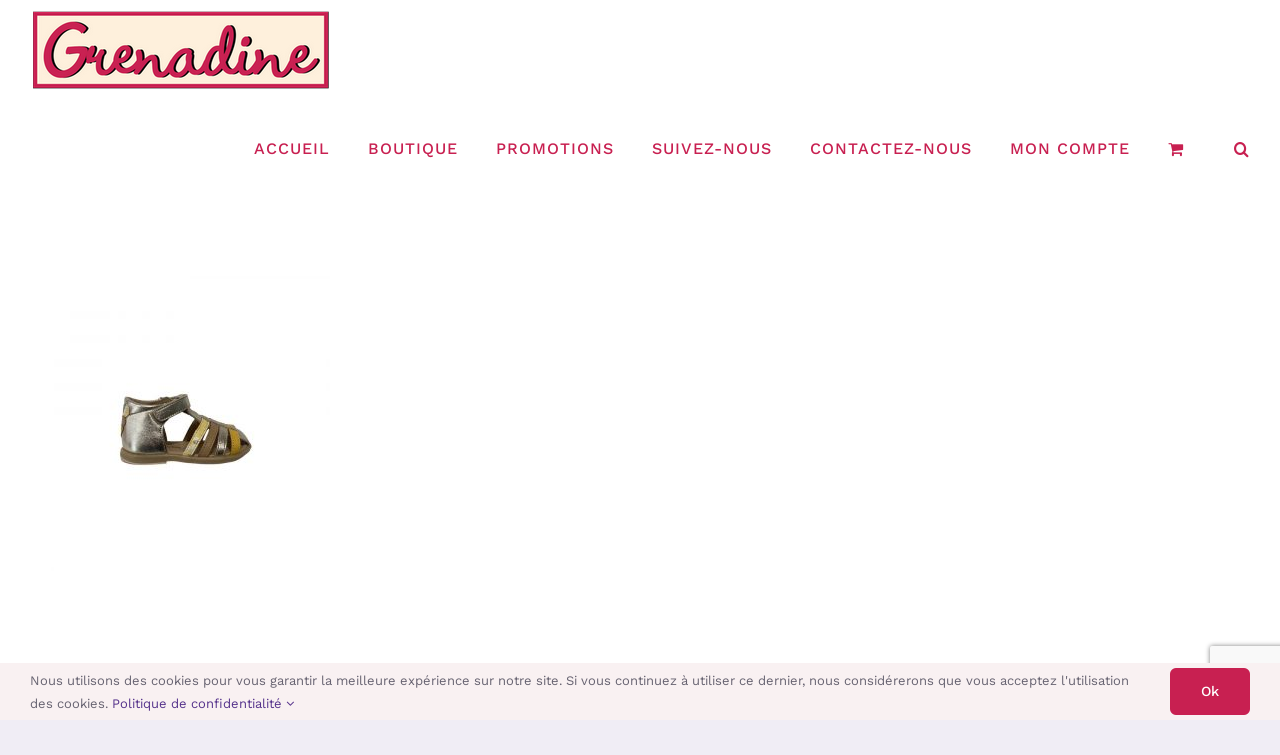

--- FILE ---
content_type: text/html; charset=utf-8
request_url: https://www.google.com/recaptcha/api2/anchor?ar=1&k=6LdNWcEaAAAAAD-_D5y2zW1F6rponAigNgSXqHN_&co=aHR0cHM6Ly93d3cubGEtYm91dGlxdWUtZ3JlbmFkaW5lLmZyOjQ0Mw..&hl=en&v=PoyoqOPhxBO7pBk68S4YbpHZ&size=invisible&anchor-ms=20000&execute-ms=30000&cb=i3531jhkhyff
body_size: 48633
content:
<!DOCTYPE HTML><html dir="ltr" lang="en"><head><meta http-equiv="Content-Type" content="text/html; charset=UTF-8">
<meta http-equiv="X-UA-Compatible" content="IE=edge">
<title>reCAPTCHA</title>
<style type="text/css">
/* cyrillic-ext */
@font-face {
  font-family: 'Roboto';
  font-style: normal;
  font-weight: 400;
  font-stretch: 100%;
  src: url(//fonts.gstatic.com/s/roboto/v48/KFO7CnqEu92Fr1ME7kSn66aGLdTylUAMa3GUBHMdazTgWw.woff2) format('woff2');
  unicode-range: U+0460-052F, U+1C80-1C8A, U+20B4, U+2DE0-2DFF, U+A640-A69F, U+FE2E-FE2F;
}
/* cyrillic */
@font-face {
  font-family: 'Roboto';
  font-style: normal;
  font-weight: 400;
  font-stretch: 100%;
  src: url(//fonts.gstatic.com/s/roboto/v48/KFO7CnqEu92Fr1ME7kSn66aGLdTylUAMa3iUBHMdazTgWw.woff2) format('woff2');
  unicode-range: U+0301, U+0400-045F, U+0490-0491, U+04B0-04B1, U+2116;
}
/* greek-ext */
@font-face {
  font-family: 'Roboto';
  font-style: normal;
  font-weight: 400;
  font-stretch: 100%;
  src: url(//fonts.gstatic.com/s/roboto/v48/KFO7CnqEu92Fr1ME7kSn66aGLdTylUAMa3CUBHMdazTgWw.woff2) format('woff2');
  unicode-range: U+1F00-1FFF;
}
/* greek */
@font-face {
  font-family: 'Roboto';
  font-style: normal;
  font-weight: 400;
  font-stretch: 100%;
  src: url(//fonts.gstatic.com/s/roboto/v48/KFO7CnqEu92Fr1ME7kSn66aGLdTylUAMa3-UBHMdazTgWw.woff2) format('woff2');
  unicode-range: U+0370-0377, U+037A-037F, U+0384-038A, U+038C, U+038E-03A1, U+03A3-03FF;
}
/* math */
@font-face {
  font-family: 'Roboto';
  font-style: normal;
  font-weight: 400;
  font-stretch: 100%;
  src: url(//fonts.gstatic.com/s/roboto/v48/KFO7CnqEu92Fr1ME7kSn66aGLdTylUAMawCUBHMdazTgWw.woff2) format('woff2');
  unicode-range: U+0302-0303, U+0305, U+0307-0308, U+0310, U+0312, U+0315, U+031A, U+0326-0327, U+032C, U+032F-0330, U+0332-0333, U+0338, U+033A, U+0346, U+034D, U+0391-03A1, U+03A3-03A9, U+03B1-03C9, U+03D1, U+03D5-03D6, U+03F0-03F1, U+03F4-03F5, U+2016-2017, U+2034-2038, U+203C, U+2040, U+2043, U+2047, U+2050, U+2057, U+205F, U+2070-2071, U+2074-208E, U+2090-209C, U+20D0-20DC, U+20E1, U+20E5-20EF, U+2100-2112, U+2114-2115, U+2117-2121, U+2123-214F, U+2190, U+2192, U+2194-21AE, U+21B0-21E5, U+21F1-21F2, U+21F4-2211, U+2213-2214, U+2216-22FF, U+2308-230B, U+2310, U+2319, U+231C-2321, U+2336-237A, U+237C, U+2395, U+239B-23B7, U+23D0, U+23DC-23E1, U+2474-2475, U+25AF, U+25B3, U+25B7, U+25BD, U+25C1, U+25CA, U+25CC, U+25FB, U+266D-266F, U+27C0-27FF, U+2900-2AFF, U+2B0E-2B11, U+2B30-2B4C, U+2BFE, U+3030, U+FF5B, U+FF5D, U+1D400-1D7FF, U+1EE00-1EEFF;
}
/* symbols */
@font-face {
  font-family: 'Roboto';
  font-style: normal;
  font-weight: 400;
  font-stretch: 100%;
  src: url(//fonts.gstatic.com/s/roboto/v48/KFO7CnqEu92Fr1ME7kSn66aGLdTylUAMaxKUBHMdazTgWw.woff2) format('woff2');
  unicode-range: U+0001-000C, U+000E-001F, U+007F-009F, U+20DD-20E0, U+20E2-20E4, U+2150-218F, U+2190, U+2192, U+2194-2199, U+21AF, U+21E6-21F0, U+21F3, U+2218-2219, U+2299, U+22C4-22C6, U+2300-243F, U+2440-244A, U+2460-24FF, U+25A0-27BF, U+2800-28FF, U+2921-2922, U+2981, U+29BF, U+29EB, U+2B00-2BFF, U+4DC0-4DFF, U+FFF9-FFFB, U+10140-1018E, U+10190-1019C, U+101A0, U+101D0-101FD, U+102E0-102FB, U+10E60-10E7E, U+1D2C0-1D2D3, U+1D2E0-1D37F, U+1F000-1F0FF, U+1F100-1F1AD, U+1F1E6-1F1FF, U+1F30D-1F30F, U+1F315, U+1F31C, U+1F31E, U+1F320-1F32C, U+1F336, U+1F378, U+1F37D, U+1F382, U+1F393-1F39F, U+1F3A7-1F3A8, U+1F3AC-1F3AF, U+1F3C2, U+1F3C4-1F3C6, U+1F3CA-1F3CE, U+1F3D4-1F3E0, U+1F3ED, U+1F3F1-1F3F3, U+1F3F5-1F3F7, U+1F408, U+1F415, U+1F41F, U+1F426, U+1F43F, U+1F441-1F442, U+1F444, U+1F446-1F449, U+1F44C-1F44E, U+1F453, U+1F46A, U+1F47D, U+1F4A3, U+1F4B0, U+1F4B3, U+1F4B9, U+1F4BB, U+1F4BF, U+1F4C8-1F4CB, U+1F4D6, U+1F4DA, U+1F4DF, U+1F4E3-1F4E6, U+1F4EA-1F4ED, U+1F4F7, U+1F4F9-1F4FB, U+1F4FD-1F4FE, U+1F503, U+1F507-1F50B, U+1F50D, U+1F512-1F513, U+1F53E-1F54A, U+1F54F-1F5FA, U+1F610, U+1F650-1F67F, U+1F687, U+1F68D, U+1F691, U+1F694, U+1F698, U+1F6AD, U+1F6B2, U+1F6B9-1F6BA, U+1F6BC, U+1F6C6-1F6CF, U+1F6D3-1F6D7, U+1F6E0-1F6EA, U+1F6F0-1F6F3, U+1F6F7-1F6FC, U+1F700-1F7FF, U+1F800-1F80B, U+1F810-1F847, U+1F850-1F859, U+1F860-1F887, U+1F890-1F8AD, U+1F8B0-1F8BB, U+1F8C0-1F8C1, U+1F900-1F90B, U+1F93B, U+1F946, U+1F984, U+1F996, U+1F9E9, U+1FA00-1FA6F, U+1FA70-1FA7C, U+1FA80-1FA89, U+1FA8F-1FAC6, U+1FACE-1FADC, U+1FADF-1FAE9, U+1FAF0-1FAF8, U+1FB00-1FBFF;
}
/* vietnamese */
@font-face {
  font-family: 'Roboto';
  font-style: normal;
  font-weight: 400;
  font-stretch: 100%;
  src: url(//fonts.gstatic.com/s/roboto/v48/KFO7CnqEu92Fr1ME7kSn66aGLdTylUAMa3OUBHMdazTgWw.woff2) format('woff2');
  unicode-range: U+0102-0103, U+0110-0111, U+0128-0129, U+0168-0169, U+01A0-01A1, U+01AF-01B0, U+0300-0301, U+0303-0304, U+0308-0309, U+0323, U+0329, U+1EA0-1EF9, U+20AB;
}
/* latin-ext */
@font-face {
  font-family: 'Roboto';
  font-style: normal;
  font-weight: 400;
  font-stretch: 100%;
  src: url(//fonts.gstatic.com/s/roboto/v48/KFO7CnqEu92Fr1ME7kSn66aGLdTylUAMa3KUBHMdazTgWw.woff2) format('woff2');
  unicode-range: U+0100-02BA, U+02BD-02C5, U+02C7-02CC, U+02CE-02D7, U+02DD-02FF, U+0304, U+0308, U+0329, U+1D00-1DBF, U+1E00-1E9F, U+1EF2-1EFF, U+2020, U+20A0-20AB, U+20AD-20C0, U+2113, U+2C60-2C7F, U+A720-A7FF;
}
/* latin */
@font-face {
  font-family: 'Roboto';
  font-style: normal;
  font-weight: 400;
  font-stretch: 100%;
  src: url(//fonts.gstatic.com/s/roboto/v48/KFO7CnqEu92Fr1ME7kSn66aGLdTylUAMa3yUBHMdazQ.woff2) format('woff2');
  unicode-range: U+0000-00FF, U+0131, U+0152-0153, U+02BB-02BC, U+02C6, U+02DA, U+02DC, U+0304, U+0308, U+0329, U+2000-206F, U+20AC, U+2122, U+2191, U+2193, U+2212, U+2215, U+FEFF, U+FFFD;
}
/* cyrillic-ext */
@font-face {
  font-family: 'Roboto';
  font-style: normal;
  font-weight: 500;
  font-stretch: 100%;
  src: url(//fonts.gstatic.com/s/roboto/v48/KFO7CnqEu92Fr1ME7kSn66aGLdTylUAMa3GUBHMdazTgWw.woff2) format('woff2');
  unicode-range: U+0460-052F, U+1C80-1C8A, U+20B4, U+2DE0-2DFF, U+A640-A69F, U+FE2E-FE2F;
}
/* cyrillic */
@font-face {
  font-family: 'Roboto';
  font-style: normal;
  font-weight: 500;
  font-stretch: 100%;
  src: url(//fonts.gstatic.com/s/roboto/v48/KFO7CnqEu92Fr1ME7kSn66aGLdTylUAMa3iUBHMdazTgWw.woff2) format('woff2');
  unicode-range: U+0301, U+0400-045F, U+0490-0491, U+04B0-04B1, U+2116;
}
/* greek-ext */
@font-face {
  font-family: 'Roboto';
  font-style: normal;
  font-weight: 500;
  font-stretch: 100%;
  src: url(//fonts.gstatic.com/s/roboto/v48/KFO7CnqEu92Fr1ME7kSn66aGLdTylUAMa3CUBHMdazTgWw.woff2) format('woff2');
  unicode-range: U+1F00-1FFF;
}
/* greek */
@font-face {
  font-family: 'Roboto';
  font-style: normal;
  font-weight: 500;
  font-stretch: 100%;
  src: url(//fonts.gstatic.com/s/roboto/v48/KFO7CnqEu92Fr1ME7kSn66aGLdTylUAMa3-UBHMdazTgWw.woff2) format('woff2');
  unicode-range: U+0370-0377, U+037A-037F, U+0384-038A, U+038C, U+038E-03A1, U+03A3-03FF;
}
/* math */
@font-face {
  font-family: 'Roboto';
  font-style: normal;
  font-weight: 500;
  font-stretch: 100%;
  src: url(//fonts.gstatic.com/s/roboto/v48/KFO7CnqEu92Fr1ME7kSn66aGLdTylUAMawCUBHMdazTgWw.woff2) format('woff2');
  unicode-range: U+0302-0303, U+0305, U+0307-0308, U+0310, U+0312, U+0315, U+031A, U+0326-0327, U+032C, U+032F-0330, U+0332-0333, U+0338, U+033A, U+0346, U+034D, U+0391-03A1, U+03A3-03A9, U+03B1-03C9, U+03D1, U+03D5-03D6, U+03F0-03F1, U+03F4-03F5, U+2016-2017, U+2034-2038, U+203C, U+2040, U+2043, U+2047, U+2050, U+2057, U+205F, U+2070-2071, U+2074-208E, U+2090-209C, U+20D0-20DC, U+20E1, U+20E5-20EF, U+2100-2112, U+2114-2115, U+2117-2121, U+2123-214F, U+2190, U+2192, U+2194-21AE, U+21B0-21E5, U+21F1-21F2, U+21F4-2211, U+2213-2214, U+2216-22FF, U+2308-230B, U+2310, U+2319, U+231C-2321, U+2336-237A, U+237C, U+2395, U+239B-23B7, U+23D0, U+23DC-23E1, U+2474-2475, U+25AF, U+25B3, U+25B7, U+25BD, U+25C1, U+25CA, U+25CC, U+25FB, U+266D-266F, U+27C0-27FF, U+2900-2AFF, U+2B0E-2B11, U+2B30-2B4C, U+2BFE, U+3030, U+FF5B, U+FF5D, U+1D400-1D7FF, U+1EE00-1EEFF;
}
/* symbols */
@font-face {
  font-family: 'Roboto';
  font-style: normal;
  font-weight: 500;
  font-stretch: 100%;
  src: url(//fonts.gstatic.com/s/roboto/v48/KFO7CnqEu92Fr1ME7kSn66aGLdTylUAMaxKUBHMdazTgWw.woff2) format('woff2');
  unicode-range: U+0001-000C, U+000E-001F, U+007F-009F, U+20DD-20E0, U+20E2-20E4, U+2150-218F, U+2190, U+2192, U+2194-2199, U+21AF, U+21E6-21F0, U+21F3, U+2218-2219, U+2299, U+22C4-22C6, U+2300-243F, U+2440-244A, U+2460-24FF, U+25A0-27BF, U+2800-28FF, U+2921-2922, U+2981, U+29BF, U+29EB, U+2B00-2BFF, U+4DC0-4DFF, U+FFF9-FFFB, U+10140-1018E, U+10190-1019C, U+101A0, U+101D0-101FD, U+102E0-102FB, U+10E60-10E7E, U+1D2C0-1D2D3, U+1D2E0-1D37F, U+1F000-1F0FF, U+1F100-1F1AD, U+1F1E6-1F1FF, U+1F30D-1F30F, U+1F315, U+1F31C, U+1F31E, U+1F320-1F32C, U+1F336, U+1F378, U+1F37D, U+1F382, U+1F393-1F39F, U+1F3A7-1F3A8, U+1F3AC-1F3AF, U+1F3C2, U+1F3C4-1F3C6, U+1F3CA-1F3CE, U+1F3D4-1F3E0, U+1F3ED, U+1F3F1-1F3F3, U+1F3F5-1F3F7, U+1F408, U+1F415, U+1F41F, U+1F426, U+1F43F, U+1F441-1F442, U+1F444, U+1F446-1F449, U+1F44C-1F44E, U+1F453, U+1F46A, U+1F47D, U+1F4A3, U+1F4B0, U+1F4B3, U+1F4B9, U+1F4BB, U+1F4BF, U+1F4C8-1F4CB, U+1F4D6, U+1F4DA, U+1F4DF, U+1F4E3-1F4E6, U+1F4EA-1F4ED, U+1F4F7, U+1F4F9-1F4FB, U+1F4FD-1F4FE, U+1F503, U+1F507-1F50B, U+1F50D, U+1F512-1F513, U+1F53E-1F54A, U+1F54F-1F5FA, U+1F610, U+1F650-1F67F, U+1F687, U+1F68D, U+1F691, U+1F694, U+1F698, U+1F6AD, U+1F6B2, U+1F6B9-1F6BA, U+1F6BC, U+1F6C6-1F6CF, U+1F6D3-1F6D7, U+1F6E0-1F6EA, U+1F6F0-1F6F3, U+1F6F7-1F6FC, U+1F700-1F7FF, U+1F800-1F80B, U+1F810-1F847, U+1F850-1F859, U+1F860-1F887, U+1F890-1F8AD, U+1F8B0-1F8BB, U+1F8C0-1F8C1, U+1F900-1F90B, U+1F93B, U+1F946, U+1F984, U+1F996, U+1F9E9, U+1FA00-1FA6F, U+1FA70-1FA7C, U+1FA80-1FA89, U+1FA8F-1FAC6, U+1FACE-1FADC, U+1FADF-1FAE9, U+1FAF0-1FAF8, U+1FB00-1FBFF;
}
/* vietnamese */
@font-face {
  font-family: 'Roboto';
  font-style: normal;
  font-weight: 500;
  font-stretch: 100%;
  src: url(//fonts.gstatic.com/s/roboto/v48/KFO7CnqEu92Fr1ME7kSn66aGLdTylUAMa3OUBHMdazTgWw.woff2) format('woff2');
  unicode-range: U+0102-0103, U+0110-0111, U+0128-0129, U+0168-0169, U+01A0-01A1, U+01AF-01B0, U+0300-0301, U+0303-0304, U+0308-0309, U+0323, U+0329, U+1EA0-1EF9, U+20AB;
}
/* latin-ext */
@font-face {
  font-family: 'Roboto';
  font-style: normal;
  font-weight: 500;
  font-stretch: 100%;
  src: url(//fonts.gstatic.com/s/roboto/v48/KFO7CnqEu92Fr1ME7kSn66aGLdTylUAMa3KUBHMdazTgWw.woff2) format('woff2');
  unicode-range: U+0100-02BA, U+02BD-02C5, U+02C7-02CC, U+02CE-02D7, U+02DD-02FF, U+0304, U+0308, U+0329, U+1D00-1DBF, U+1E00-1E9F, U+1EF2-1EFF, U+2020, U+20A0-20AB, U+20AD-20C0, U+2113, U+2C60-2C7F, U+A720-A7FF;
}
/* latin */
@font-face {
  font-family: 'Roboto';
  font-style: normal;
  font-weight: 500;
  font-stretch: 100%;
  src: url(//fonts.gstatic.com/s/roboto/v48/KFO7CnqEu92Fr1ME7kSn66aGLdTylUAMa3yUBHMdazQ.woff2) format('woff2');
  unicode-range: U+0000-00FF, U+0131, U+0152-0153, U+02BB-02BC, U+02C6, U+02DA, U+02DC, U+0304, U+0308, U+0329, U+2000-206F, U+20AC, U+2122, U+2191, U+2193, U+2212, U+2215, U+FEFF, U+FFFD;
}
/* cyrillic-ext */
@font-face {
  font-family: 'Roboto';
  font-style: normal;
  font-weight: 900;
  font-stretch: 100%;
  src: url(//fonts.gstatic.com/s/roboto/v48/KFO7CnqEu92Fr1ME7kSn66aGLdTylUAMa3GUBHMdazTgWw.woff2) format('woff2');
  unicode-range: U+0460-052F, U+1C80-1C8A, U+20B4, U+2DE0-2DFF, U+A640-A69F, U+FE2E-FE2F;
}
/* cyrillic */
@font-face {
  font-family: 'Roboto';
  font-style: normal;
  font-weight: 900;
  font-stretch: 100%;
  src: url(//fonts.gstatic.com/s/roboto/v48/KFO7CnqEu92Fr1ME7kSn66aGLdTylUAMa3iUBHMdazTgWw.woff2) format('woff2');
  unicode-range: U+0301, U+0400-045F, U+0490-0491, U+04B0-04B1, U+2116;
}
/* greek-ext */
@font-face {
  font-family: 'Roboto';
  font-style: normal;
  font-weight: 900;
  font-stretch: 100%;
  src: url(//fonts.gstatic.com/s/roboto/v48/KFO7CnqEu92Fr1ME7kSn66aGLdTylUAMa3CUBHMdazTgWw.woff2) format('woff2');
  unicode-range: U+1F00-1FFF;
}
/* greek */
@font-face {
  font-family: 'Roboto';
  font-style: normal;
  font-weight: 900;
  font-stretch: 100%;
  src: url(//fonts.gstatic.com/s/roboto/v48/KFO7CnqEu92Fr1ME7kSn66aGLdTylUAMa3-UBHMdazTgWw.woff2) format('woff2');
  unicode-range: U+0370-0377, U+037A-037F, U+0384-038A, U+038C, U+038E-03A1, U+03A3-03FF;
}
/* math */
@font-face {
  font-family: 'Roboto';
  font-style: normal;
  font-weight: 900;
  font-stretch: 100%;
  src: url(//fonts.gstatic.com/s/roboto/v48/KFO7CnqEu92Fr1ME7kSn66aGLdTylUAMawCUBHMdazTgWw.woff2) format('woff2');
  unicode-range: U+0302-0303, U+0305, U+0307-0308, U+0310, U+0312, U+0315, U+031A, U+0326-0327, U+032C, U+032F-0330, U+0332-0333, U+0338, U+033A, U+0346, U+034D, U+0391-03A1, U+03A3-03A9, U+03B1-03C9, U+03D1, U+03D5-03D6, U+03F0-03F1, U+03F4-03F5, U+2016-2017, U+2034-2038, U+203C, U+2040, U+2043, U+2047, U+2050, U+2057, U+205F, U+2070-2071, U+2074-208E, U+2090-209C, U+20D0-20DC, U+20E1, U+20E5-20EF, U+2100-2112, U+2114-2115, U+2117-2121, U+2123-214F, U+2190, U+2192, U+2194-21AE, U+21B0-21E5, U+21F1-21F2, U+21F4-2211, U+2213-2214, U+2216-22FF, U+2308-230B, U+2310, U+2319, U+231C-2321, U+2336-237A, U+237C, U+2395, U+239B-23B7, U+23D0, U+23DC-23E1, U+2474-2475, U+25AF, U+25B3, U+25B7, U+25BD, U+25C1, U+25CA, U+25CC, U+25FB, U+266D-266F, U+27C0-27FF, U+2900-2AFF, U+2B0E-2B11, U+2B30-2B4C, U+2BFE, U+3030, U+FF5B, U+FF5D, U+1D400-1D7FF, U+1EE00-1EEFF;
}
/* symbols */
@font-face {
  font-family: 'Roboto';
  font-style: normal;
  font-weight: 900;
  font-stretch: 100%;
  src: url(//fonts.gstatic.com/s/roboto/v48/KFO7CnqEu92Fr1ME7kSn66aGLdTylUAMaxKUBHMdazTgWw.woff2) format('woff2');
  unicode-range: U+0001-000C, U+000E-001F, U+007F-009F, U+20DD-20E0, U+20E2-20E4, U+2150-218F, U+2190, U+2192, U+2194-2199, U+21AF, U+21E6-21F0, U+21F3, U+2218-2219, U+2299, U+22C4-22C6, U+2300-243F, U+2440-244A, U+2460-24FF, U+25A0-27BF, U+2800-28FF, U+2921-2922, U+2981, U+29BF, U+29EB, U+2B00-2BFF, U+4DC0-4DFF, U+FFF9-FFFB, U+10140-1018E, U+10190-1019C, U+101A0, U+101D0-101FD, U+102E0-102FB, U+10E60-10E7E, U+1D2C0-1D2D3, U+1D2E0-1D37F, U+1F000-1F0FF, U+1F100-1F1AD, U+1F1E6-1F1FF, U+1F30D-1F30F, U+1F315, U+1F31C, U+1F31E, U+1F320-1F32C, U+1F336, U+1F378, U+1F37D, U+1F382, U+1F393-1F39F, U+1F3A7-1F3A8, U+1F3AC-1F3AF, U+1F3C2, U+1F3C4-1F3C6, U+1F3CA-1F3CE, U+1F3D4-1F3E0, U+1F3ED, U+1F3F1-1F3F3, U+1F3F5-1F3F7, U+1F408, U+1F415, U+1F41F, U+1F426, U+1F43F, U+1F441-1F442, U+1F444, U+1F446-1F449, U+1F44C-1F44E, U+1F453, U+1F46A, U+1F47D, U+1F4A3, U+1F4B0, U+1F4B3, U+1F4B9, U+1F4BB, U+1F4BF, U+1F4C8-1F4CB, U+1F4D6, U+1F4DA, U+1F4DF, U+1F4E3-1F4E6, U+1F4EA-1F4ED, U+1F4F7, U+1F4F9-1F4FB, U+1F4FD-1F4FE, U+1F503, U+1F507-1F50B, U+1F50D, U+1F512-1F513, U+1F53E-1F54A, U+1F54F-1F5FA, U+1F610, U+1F650-1F67F, U+1F687, U+1F68D, U+1F691, U+1F694, U+1F698, U+1F6AD, U+1F6B2, U+1F6B9-1F6BA, U+1F6BC, U+1F6C6-1F6CF, U+1F6D3-1F6D7, U+1F6E0-1F6EA, U+1F6F0-1F6F3, U+1F6F7-1F6FC, U+1F700-1F7FF, U+1F800-1F80B, U+1F810-1F847, U+1F850-1F859, U+1F860-1F887, U+1F890-1F8AD, U+1F8B0-1F8BB, U+1F8C0-1F8C1, U+1F900-1F90B, U+1F93B, U+1F946, U+1F984, U+1F996, U+1F9E9, U+1FA00-1FA6F, U+1FA70-1FA7C, U+1FA80-1FA89, U+1FA8F-1FAC6, U+1FACE-1FADC, U+1FADF-1FAE9, U+1FAF0-1FAF8, U+1FB00-1FBFF;
}
/* vietnamese */
@font-face {
  font-family: 'Roboto';
  font-style: normal;
  font-weight: 900;
  font-stretch: 100%;
  src: url(//fonts.gstatic.com/s/roboto/v48/KFO7CnqEu92Fr1ME7kSn66aGLdTylUAMa3OUBHMdazTgWw.woff2) format('woff2');
  unicode-range: U+0102-0103, U+0110-0111, U+0128-0129, U+0168-0169, U+01A0-01A1, U+01AF-01B0, U+0300-0301, U+0303-0304, U+0308-0309, U+0323, U+0329, U+1EA0-1EF9, U+20AB;
}
/* latin-ext */
@font-face {
  font-family: 'Roboto';
  font-style: normal;
  font-weight: 900;
  font-stretch: 100%;
  src: url(//fonts.gstatic.com/s/roboto/v48/KFO7CnqEu92Fr1ME7kSn66aGLdTylUAMa3KUBHMdazTgWw.woff2) format('woff2');
  unicode-range: U+0100-02BA, U+02BD-02C5, U+02C7-02CC, U+02CE-02D7, U+02DD-02FF, U+0304, U+0308, U+0329, U+1D00-1DBF, U+1E00-1E9F, U+1EF2-1EFF, U+2020, U+20A0-20AB, U+20AD-20C0, U+2113, U+2C60-2C7F, U+A720-A7FF;
}
/* latin */
@font-face {
  font-family: 'Roboto';
  font-style: normal;
  font-weight: 900;
  font-stretch: 100%;
  src: url(//fonts.gstatic.com/s/roboto/v48/KFO7CnqEu92Fr1ME7kSn66aGLdTylUAMa3yUBHMdazQ.woff2) format('woff2');
  unicode-range: U+0000-00FF, U+0131, U+0152-0153, U+02BB-02BC, U+02C6, U+02DA, U+02DC, U+0304, U+0308, U+0329, U+2000-206F, U+20AC, U+2122, U+2191, U+2193, U+2212, U+2215, U+FEFF, U+FFFD;
}

</style>
<link rel="stylesheet" type="text/css" href="https://www.gstatic.com/recaptcha/releases/PoyoqOPhxBO7pBk68S4YbpHZ/styles__ltr.css">
<script nonce="u_u4ft7FKVG_o0aNzgPDzw" type="text/javascript">window['__recaptcha_api'] = 'https://www.google.com/recaptcha/api2/';</script>
<script type="text/javascript" src="https://www.gstatic.com/recaptcha/releases/PoyoqOPhxBO7pBk68S4YbpHZ/recaptcha__en.js" nonce="u_u4ft7FKVG_o0aNzgPDzw">
      
    </script></head>
<body><div id="rc-anchor-alert" class="rc-anchor-alert"></div>
<input type="hidden" id="recaptcha-token" value="[base64]">
<script type="text/javascript" nonce="u_u4ft7FKVG_o0aNzgPDzw">
      recaptcha.anchor.Main.init("[\x22ainput\x22,[\x22bgdata\x22,\x22\x22,\[base64]/[base64]/[base64]/[base64]/cjw8ejpyPj4+eil9Y2F0Y2gobCl7dGhyb3cgbDt9fSxIPWZ1bmN0aW9uKHcsdCx6KXtpZih3PT0xOTR8fHc9PTIwOCl0LnZbd10/dC52W3ddLmNvbmNhdCh6KTp0LnZbd109b2Yoeix0KTtlbHNle2lmKHQuYkImJnchPTMxNylyZXR1cm47dz09NjZ8fHc9PTEyMnx8dz09NDcwfHx3PT00NHx8dz09NDE2fHx3PT0zOTd8fHc9PTQyMXx8dz09Njh8fHc9PTcwfHx3PT0xODQ/[base64]/[base64]/[base64]/bmV3IGRbVl0oSlswXSk6cD09Mj9uZXcgZFtWXShKWzBdLEpbMV0pOnA9PTM/bmV3IGRbVl0oSlswXSxKWzFdLEpbMl0pOnA9PTQ/[base64]/[base64]/[base64]/[base64]\x22,\[base64]\\u003d\x22,\x22w5nCssO0MsKjUMO1w65dwrrDtsKbw6HDg0QQC8OMwrpKwp/DgEEkw6bDhSLCusKmwrokwp/[base64]/[base64]/[base64]/BQEqw50Fw4vCtsKoYjLCncOFacO1aMKUWcOpWsKBHMOfwp3CtRtHwptHQ8OoOMKDw6FBw51vfMOjSsKQe8OvIMKMw6E5LVLCjEXDv8OdwqfDtMOlR8KNw6XDpcKqw65nJ8KFLMO/w6MEwoBvw4JkwrhgwoPDisOnw4HDnU9sWcK/AcKbw51Cwr3CjMKgw5wWcD1Rw4DDjFh9JQTCnGsnAMKYw6s3wpHCmRpEwrHDvCXDrcOCworDr8Otw4PCoMK7wq5gXMKrBBvCtsOCEcKdZcKMwrYXw5DDkHggwrbDgUVgw5/[base64]/wqPCihJFAl7DsMO4w6I8bQQfw4XDrjbCisK/w5cnw77DtTvDpi47YGPDonrDgUooNG3DvAzCsMK0wq7CusKnw5sXSMOAUcOJw53DkxXCun3CqBXDrD3DolXCm8O9w41Twokpw6JcZCnCvMOpwrXDg8KOw7nClG3DhcKyw5d0ZQ4ywrJ+w641cinDl8O1w7Ysw4ZWES/DgcK5f8KNQ3QcwoQFHXbCmMKuwqvDhsKZQV3CpyvCnsO3UsOeKcKEw43CgMKTAXQIw6HCjcKLIsK2MBDDiVvCkcOfw7g/fnDDnAPCscO9w53DqXwXWMO7w6s6w4sAwr8rQD5jLAoow5vCqwk6HsKUwq11wrNQwoDCjsKsw6/[base64]/[base64]/QMO6eWrDlsOMwrZdw4sUesOZwqLDuifCkcKHbClxwpMHwpXCuwbDrzrCkyEYw7lsFgjCr8OBwp3DrMKcbcOVwrnDvALDsD5vTTLCoVEESVxiwrHCscOfIMKAw65fwqrDmVnDt8OvNnjDqMOtwrDCrRwaw41Dwq/Do1TDgMOJwrUMwqM1VgrDpQHCrsK0w6UWw5vCn8KqwoDChcKpGS4AwrTDvhpXAGHCicKjM8OTGMKXwpV9asKYCMK/[base64]/DhDwUMMKyV1HCt8KQw6U1wqBawrPDvjN1w6nDscOvw7LDlHhMwrrDqsOnKk1uwqLDr8K1fsKUwqpXVXNVw7QEwoXDuEMvwojCggB/dBDDpAXCvwnDucKFPsOKwpEYZwbCuEfDkgrCiALDvlw2wrdSwqd4w4fCgg7DtD3CkcOYYGvCkFvDtMK0B8KsHx1yO0XDi3kcwqDCksKaw5jCvMOOwrrDlznCoijDrnjDjzXDosOUQcK7wrI0w61Ubz8owrbCpkscw74kNAVRw4A/[base64]/w6zDqEAbchnDj8KCfsKvw4VlZsOiS8KNTBjDqMOJC2sOwobCnMKtQMK/MlbDhB3Ci8KwUsK1NsOXVsOKwrI5w7HCi21Rw759eMOpw5nDmcOUVQ9tworCjMK4QsKQch0/wpVAKcOZwptWXcKdbcO1w6NMw47ClCIHBcK1Z8KXJE3Cl8O3ZcOnwr3CtzQPbWlcLGwQLCYew4/DpS9eaMOpw4HCiMODw7fDqMKLfcOqwrHCssOOw4bDi1RmeMO5cA7DrsOQw5Arw7nDusOrYMKjZhvDmz7CmWprw6jCrcKfw6BnHkMPIsOLGnjCl8OawrXDnVdqeMOQRSLDknVew6HCg8OEbB7Dp3hdw6fCuj7CsCd8CEnDlDMuFg8SKMKBw6XDgT/DhsKeRjgZwoN/wobCm04bFMOHMF/[base64]/wpItw7LDpkTCrVvDhS9yK8KMElp/[base64]/wq4aKQ0rw70OFnRMw4wIIMOeGjDDisO2QzHCh8KUEMOsYxvCnFzCjsOZw7/DkMKcCQQvw4V+wpVwOHpdPcOlPcK0wqjCl8OUYnPDnsOjwooCwqcRw6lEwrvCmcKxZsO+w6jDqkPDozDCu8KeK8O5PRxFwrXDqMOiwpPCtRk5w6HDucOtwrcsGcOJM8ONDsOnSzdoQcOow4XCr3F/[base64]/Cj2bDnMK+w7tUfEdlwrzDtnDCtsKSw6UHwpbDp8KSw4zDi1p+YWrCusKzKcKcwr/CrMKcwrZqw5bCgMKYClzCgsKDeSLCmcK/JCPCvFnCiMO9cTDClGPDgsKLwp0hP8OnY8KuL8K1XkTDvMOJa8OYMcODfMKRwoXDpcKjfBVRw4jCt8OsVE7CgsOgRsKXL8Oew61XwqBhacKXw47DqsOtecO6HSnCvWrCiMOvw7Emw5Bcw7FfwprCr1LDnzrChCXCgmDDmcO7ecO8wovCjsOIwo/DtMORwqnDk2ZgCcK+ZG3DkjMwwojDrVAKw6NYFn7CgTnCpGXCucO7c8OoG8OkfcKnYDhbXWo5w6sgI8KRw4/CjEQCw604w7fDnMKQRMKbw71Xw7fDhSLCmCEFJADDl2vCpD0jw686w6VNDkfCpsOgw4zChsOEwpQWw5zDn8KNw4FOwrJfaMO+L8KhNcKZa8Ktw4bDucKTw73DscK/Gno8KBZewr3DjcKkFArDlW9lFcOYGsOjw6DCg8KVAcOJeMKqwovDs8OywrjDn8OjCQ99w4IRwpIzOMOMBcOIbsOqw6ZBOMKZHErChHnDg8K5wr8meHLCiGPDo8K0SsOkc8KgTcOLw6REJcKUYS0jQifDtm/[base64]/CmMKOOcKgwq7Cu3sKworCisKtwrUvK8K0w5lLScOcCCvCt8K7BgzDqxPCnzzCin/[base64]/w6jDlBHDh2/DgsKvw6/[base64]/DhMOuQMKCwpsgwqHDlk3Dvyw8w7fDnR/ClBPDpsOCNMOxf8KsBWFqw711woQ1wrTDnwxCSRcmwq40LcK3OUAlwqHCu3g7EivDr8OlbMOpwqZgw7fCmMK2esOew4/[base64]/[base64]/CgRYNw6TCpzhmD1jDgiTDv8OewrLCuVA1VMOawp0Hw6hGwqTDmMKmw7lFRMOqf3Ymw4I+w4jCvcK8dQwwPgI/w75Dwr0pwq3CqUfDtMKYwqA/AsKhw5TCp3HCpEjDvMKGQkvDkEA+WCvDssKEHgsbZljDpsORckpjb8Kgw5BxNMO8w4TCjxDCj2t9w4p8M3d7w4YHaX7DoWXDpCvDnsOOw6bCshE3KXrCrXApw6bCrsKSf0Z7HArDiEQWaMKUw4rCnkjCiB/[base64]/w512w70iwp/DiMOTw40qEmDDhsKPKW/DjhwJwokNwozCmcK3IMKqw7Qrw7nCp24SXMOkwoLDoEnDtzbDmMKvw4RLwphOJWhCwrjCtMK8w5bCgCdZw5DDiMK+wq9/[base64]/w5oXwpErNsOTLcKFGgfCj8KJUHjClsOPBF7ChsOBPgoIRTMDIcKpwp4kTCpgwrUjEQjCvQsnAgpua1MpdjnDr8KHwofCh8Ooc8OiN1vCuDzCisK+X8KiwpjCujAMCy8aw43Do8OsR2/Du8KTwqhLTcOqw6QdwpTChwXCjcOuShFXOCQKHsKyfEtWw5vChibDsSnCp2jCscKSw7PDv3ASfSQCwrzDrnRpwphRw5AWPsOaFAHDu8K3csOowpRWZ8Obw7fCoMK5Bw/CnMKGw4BXw57CnMKlfg4rVsKNwofDj8Ogwq9nCgp/Kmwwwq/DqcKOw7vDnsKZEMKhM8KAwoHCnsKlRWJBwpRPw7l3dmtywqPCvzPCpBVqXcOiw4RuEkU1wqTCnMKgAlnDm0AmRj9qYMKxbMKOwoLDlMOLwrQFFcOuwpzDlcKAwp52KWIBZsKyw4dBYcK2CT/CtFvDoHUMa8O0w6bDq1EFT2IAwrvDsGIJwpbDqk01dFVTM8OHdwRdw6fChWPCkcKsIsOiwoDCmWdBw7tRXmk8S3jCgcOiw590wpvDo8OjP11qRMKhYV3CimrCqMOQQktQETPDn8KqOUB2fSAvw7odw7/DjzDDjsOCWcOlZknCrMOYNS/[base64]/DuMKEw43CisKjAyTDiR7DusOxw4YQwojDuMO8wqhkw4RrLnvDihrCiVnCpsKLH8KRw410KxLDhsKawoFLDkjDhcKgw5zCgz3Ct8OnwoXDhMO3LndGCMKVEy7CvMOEw78EP8K1w5dQwr03w5DCj8OpLULCjcKZcQgSZMOCw6RSUV10F1bCh0PDrn8Lwo5/wrt0I1o2KsOxwqBUPAHCrDPDgEQUw6d7fTXDicOsJxLDqsK4fAfCusKrwpRKPFxQWgMlDUfDnMOqw7/CiF3CssOUTsOawqMmw4YeUsOTwplMwpDCncObGsKuw4h+wpdNYcK+IcOrw7IJFMKbJ8OlwrJkwqlteyR7VGsNd8KSwqPDrSDCp1I1FGnDl8KjwpDCjMOHw6/DnMOIDRs4w6kRDcOHFGXDv8KAw4t2w7/DpMO8EsO/w5LCj3Qdw6bCmsOjw406PShDw5fDuMKGQ1toHUDCj8OXwqrDpUtPGcKNw6nDlMOlwrbCpcKhDAXDtn3DhsOTDcOCw6VhcRcFbh/Dvlt/wqvDtllwb8O1wqvChsOIchwRwqo9wqnDkAzDnUM0wrksRsOnDh9Ow43Dmm3CtjpMY0rCtj5MVcKDHMOZwprDm280woUsRsOpw47Ck8K5IsKNw7PChcO6w711w6x8SsKEwqXDtMKkPxgjQ8OSdMOKE8Onwr5qfVxfwrA4w7cnUjUCMiHDmUV/UsOfa3MfXWgJw6t3LcK/w7vCmcOnChcRw5BKesO5G8OQwpQoaUXDgU4bZsKrVhjDmcOxDMOmwqBaL8Kqw6zDiTANwqwOw5Jof8K+DADCnsO0GsKjwr3DqMO/wqY+QWbCkEzDtjYSwpgDw5DCoMKORhrDlsOHP0XDnsOyWMKEHSbCnCViw59VwpzCiRIMO8O9HhgswpssLsKgwpHDgk/[base64]/CocKSE8O1B3EnDcKOw5Eaw5fDglgdwpvDvcOgw6cdwq0gwoTDrQ7DpRvDik3CrMKjacOSVRZGwrLDnXzCrRAqWl7CvyLCtMK9wq/[base64]/ChUtWZwDDpsOYNxxIwoVdwqViwpTCmRBaw7PDmMKFP1EoHTQFw4hZw4jCohcdUcKrDgIkwr7CjsOYVcKPZnzCqcONGsKwwqbDtcOiMjBCdHs3w53CvTU/[base64]/CosKWw7MSw7FhwokuTcOAesKUw6PDjsOpw6EyLcO4wq99wpHCrMKzJ8OOwrtfwr0LRGgzKTsTwojChsK6SMKFw7wnw5bDucKqC8Omw6/[base64]/Cpl/DqxPDs8Olw6jDjsK/ISEiLMOIwr18WxxSwr3DhQMNR8Kow4nCncKGO0vCtis4XkDClyLDusO6wqvDqhrDl8KawrbDqDTCvRnDrEQeTsOrCWtkFFnDkAd7blYswqzCpcO2ICdpaRfCicOIwo8FKgA7WijCmsOewqfDqMKFw5bCiCnDv8Opw63Dj0p0wqTDncOkw5/ChsKBSi3DlsK6w50yw48dwrLDosOXw6dqw5ErOiZGNMOlRyfDhnvDm8OhX8O3aMOqw7bCh8K/[base64]/DnsOrJsKEw6DDsA7Cp2jCviRGw5fCqcKcT23CjyUhPgvCmcO2fsKTJE/DswfDuMKOcMKEOMO4w4zCrFwpw43Dm8KBHzYyw43DkBXDpkd6woVtwrbDkkFyDQLCnRDCth00DFrDugrCiH/CtC/[base64]/DtHoKwo8ewpDDgMO6wr/CnsKnw7PDnFhCwq3CghshAQ7Cm8O3w5kfNGFaD3XCrSDCpUhFwpInwqDDkV9+wpLCqQ7CpUjClMKicVrDoF7Dnh8dSAvDscKxSkIWwqLDl3zDvzjDs3tSw5/DscO6wqHDgTF6w7M2TcOMGsOUw5TCnMO0c8KQUMOXwqHDgcKTDMK9DsOkBcOmwoXCpcKfw48vw5DDsT0kwr09wpgewrkWwqrDsEvDvUDCkcKSw6rCp28IwozDi8O/OkxXworDpEbCuCjDhEDDg2BSw5M+w7sYw5Y8LSZ4N1dQG8OdCMO1wrwOw5LCjVJbKCIpwoPCusOiPMO4W04mwrXDs8KYw5bDpcOcwpwmw4jCj8OrK8KYw7/CrMKkSjQlw5jCqGvCmjHChWTCuzXCmkXCgDYrWWcWwqhnwobDo2JDwr3Cu8OYwr/[base64]/CqsKrwrYew7s3CcKxOlTCo8K4w44owq/[base64]/CncOjw7nDg8KIOSjChlUZwo3CssKxw4tdUgbClAcEw61EwrvDnndHOcKFSznDm8OKw5tDalJVb8OMwoErw5LCicOXwrEiwp/DgXUNw4FSDcOYBMOfwq5Iw5DDvcKMw5jCkndneSvDvkxRH8OJw5PDgWEnD8OMOMKpwq3CrU50DBvDr8KVD33CgRR3cMOxwpbDtsK8bRLDukXCp8O/asONHEjDhMOpCcOxwqDCpRJzwqDCgMOrOcKsZcOiw73CpnVAGBXDuSDDtAouw4haw7LCnMKNWcOSPsKqw5wXBlgowqTDscOgwqXCm8ODwol5FwJaXcOAA8OCw6BIKkkgwrRpw7fCgcOCw7IYw4PDsBV/w4/DvlUqwpTDosOzBWjDicOvwpxPw6fDrDzCll/DrsKaw5d5wr7CjVzDoMOPw5gQV8O+dFrDosK5w6dyL8KgMMKHwqpkw6Z/OsOMwoM0w5lfF0nDszUdwrhucjvCnU5YOQTDnDPCkFE6w5EEw43DhlhDQsO/C8KUMSLCkcKtwofCuE5Fwq7DlMOHAsO1G8KHeEE3wrjDuMK4AMKAw6c5wqEuwr/DqibCim4LWnMKZcO0w5EaEMOTw5LCh8Odwrc9RTBCwr7DhgXClMKWHVwgLRfCoxLDp184R3RMw6fDtUUAZMKAZMOqPB/CgsOTw7LDhBXDncOsN2XDssKJwph9w5gwYmVcThnDk8O/FcO6VWtPN8OHw5YUwojDpAnCnGkbwrHDpcO0IsOyTHDCkTwvw4NmwqHCn8KWcGrDumB1LMKCwozDrMO9G8Kuw6rCpk7DqxUlSMKsTyV3e8K2VcKiwowvw5Qyw5nCusKHw7/Chlhow4LCunRPScOqwo5nDMK8E2sBYMOww7zDp8Okwo7CuVHCuMKWwqrDvVLDjwPDrjnDt8KSPQ/DhxfCjBHDnDZNwpNGwqFGwr/[base64]/DtMKvw5rDsT/Co0QDw5cNYk3CgRZeYsOrw5dUw6nDucKRcwgFI8KQBcOwwpzDv8K9w4rCt8OtJybDu8KVSsKVw4rDjRLCpsKfHktTwqIJwrLDp8K7w64vEMKrNHTDosKDw6bCkVjDnMOsf8OgwpR/[base64]/Cu8OsDsOgO38BwrHDqU8Kw6tdwqc0wpLDqzXCnsK4ScKRwphLFyUJJMKXXMKoIHPCil9Hw6s4VHhsw7rCgcKFZwLDvmnCocK7W0/[base64]/d8OsNMO5wqfChHHDp8KhwrUyVcOlNcOIwo0jK8KTR8O2wq7DkhIYwpk8eR3Dh8KoScOXCsO/woxAw7vDrcOZewUQIsKIcMOedMKocQV+I8KKw67DmxHDksK/wqp8H8KnCl41NMKWwpLCgMK1YcO8w5kECsOOw48ZSE/DkUfDucO/[base64]/CixQQAWfDsGFvwoDDkWrCjMK/woEjVsOIwqNFPRXDoD3Doll4LcKrw4wzXMOvNSUdbyhwEEvCh1JfYMOFAMO3wqsUGVYKwr8awq3CpF98K8OJNcKIXyjDoQ0eeMO7w6/CgMOwEcOGw5Vgw5DCsyIQIEo0EMONBFzCo8O/w5YuEcOFwo8BIXk7w6/Dn8OrwpPDscKGC8KOw44wc8KnwqHDgh7CgMKBCcKWw7Ytw6TDqzcldCjCtsKaDFFnNMOmORFGNBHDpiHDi8ORw47DqhFNBDwsByfCkcODY8KfaiwXwrklAsO8w51kIsOlH8OfwrhDK3l8w5jCgMOBSm/Dl8KWw4tGw5XDuMKzw7rDrkbDpcOkwqdML8OiQ1zCqMO/w6nDpjREKMOEw7J4woDDkzsRw5nDpMKuwpbDpcKpw4Mrw57Cm8OewphrARcUC0swdAfCrTprAWYecwRTwrl3w65fa8KNw68AIiLDnsONHcKywocrw41Lw4nCqcKzeCdeElfDqHpFwpnCjC9ew5XDocOCE8OtJkvCq8O2OXfCrG4GLh/DqsKLw75sbsOfw5pKw7pHwq8uw6fCp8KoUsOswpE9w6YSGcOjCMK4w4TDgcKEKEoKw43CiFs1aFNTZsKcTBtbwpXDrELCny9tZMKJYMKzQgHCkVfDu8KJw4/CqsONw4sMAGXCtjd5w4tkdykEBsKKfGRuDgzCjTJ6GkxWVl1CWFEdMhbDsS8EVMKrw7oLwrHDpMO6EsOXwqctw4BDWUDCvMOnwoB6OwfCmxpJwoPCt8KxCsOXwpIqDcKIwo/[base64]/WcK9w77CisOlSmVrS8KUw5PDrMKTw7PCusKmNEbCjcORw6rCrVLCpCbDgRI7YB3DnMKKwqQfAsKcw7xabsKQQMODwrA/bE/DmhzDj3LClG/Dr8OKWCvDhDxyw5TCtS7ClcOvK0hZw77CusOtw44Nw49QUShycxxCdMKRw6FYw44Vw7TDngJrw69Yw7dMwq4owqfCmsKXDMOHPFJIGcKnwoJIEcOFw6jDgsK/w79GDMOuw7dqIHBzfcOFTm3ChsKywpZrw7ZAw6LDiMK0JcKQPwbDvMOZw6o8L8OhWT9dB8KqQBEkY1J5WsKyRHfCpjLCqQRvC3jCoUYywq09wqAgw5LCvcKNwojCusKCQsKJNknDn1TDtQEIY8KYFsKHQjUMw4LDpzFUU8K/w5IjwpwgwpMHwp4sw6XDmsOncsOyW8OgQjESwoBIw5ksw7nDhW0jKHTDqUc5NFFNw5FhNVcAw5F9Ty/[base64]/[base64]/CqMKmwo7CpHzDo8OOwo8oIMKnw5vCv27CocK8QMKqw4AeJcK9wrDDnFPDuRTCosKywrTChxzDr8K+c8Otw4TCiEkYIsKywodLdcOGUB1Bb8KSw4gFwpJHw4/DlV5AwrbDo2tZQ3o4IMKJOi1aOHLDpUZoZ0xJNg9NVzvDlW/DlDXCkW3Ch8KmEEXDgwnDlC5Yw4/DmloVw4Ycwp/[base64]/DtQPCqcOkIBtregjDuF3CilQuH3Zfw6zCmMKVwr/[base64]/DpcKYBUx3YMOEw5xwNVgfwptVQQrCtUcIVcOTwo8nwqR3IsOEUMKYUQEdw43CnAtxWlQzQMOlwrobV8KnwovCoQB/[base64]/DgBZ5w5Vuw7kWw6HDm8KUwqLCv8KhAUvDicKgXBAvwrZRwqBJwqd6w4wJHl1bw43DjMOswqfCvcKTwoV+MHgvwqwCfwjCncOZwq/CqMKgwrEEw581ClZJEHNzeER6w65NwovCqcKxwpfCgCLCiMKww6/DvV17w4xCw4txw5/DtBXDj8Kiw4jCl8OCw4XCuSkVQ8KmVsKwwo5fIMKnw6bDisOMIsOSSMK2wozCuFQsw5lTw6bDusKhKsOgF2PDnsO6wpBTw7jDkcO/w4fCpX8aw6jDj8Ofw4wqwrDDglF2w5BRAcOJwoTCl8KaPDzDtMOvwotDXsOdYMObwr/DvHHCgAQGwpbCgCN+wq5/TsKJw7wSBcKNNcONHxI1w7dNacOKdMKLP8KJOcK3WcKOICNOwolAwrTDh8OCwrfCqcKSHsOiYcKvSMKUwpnDoRwaP8OAEMKlC8KKwqIWwq/Dq1PDgQNxwp5UQV/DgRxyd1PCsMObw6ovwrQmNMK/ZcKJw4XCgcKDCH/DhMO4K8OuAxo8UsKUWi5NRMOww7AMwobCmQjDt0DDjxF+bkdKasKnwqjDgcKCOEPDisKkHsOjN8O0w7/DkU0SMjZ8wpXCmMOHw5BSwrfDlmzDqVXDj3Uyw7PCl3nDvEfCnF8mwpYcIUcDwqjDrhPCi8OVw7DCgHTDlsOqBsOPNsKaw41fdEMew7Rcwqs8UU7Dh3bCl0jDgzDCtHPCs8K1LMOew6MmwonDi3bDiMK/wpZ0woHDucOiN39LBsOAC8KZwoUtw7QWw4YUHGfDqk7DsMOiUBzCocOUeUtCwqB2WcK2w7Qxw5NrZUIIw63DsSvDkj/DlcOaGsOhI2fDpzZnXMKDw6PDicOewoHCiChxIwHDoGXCicOCw5fDgg/DvSbCqMKsZzrDlkDDuHLDsTTDoG7Do8K6wrA0LMKRUHbCvFtoAXnCq8Kyw4kiwpwxbcOcwqp5woHCnsO3w4w0wpXCl8Kpw4bCjUvDmz4twqbDtQ3CsiAdTVJiXm8Pwq1nHsOJwr8sw7NwwpnDoRTDmn5tGhFMw7rCoMOzIysIwoPDi8Ktw4/Cg8OuMDXCqcK7bEjCrBbCgVbCsMOCw53CryFWwo0/dS10RMKAD3PClmkDXGrDisKNwq3DicKwUyPDisOTw44wesKQw5LDjcO3w7/CssK7bsOgwrV6w7APwpXCl8KqwpjDiMK6wqjDm8Kswp7CnUgkP0HCl8OWZMOwBg1Qw5F3wpHCi8OKw43DoxzCjMOBw5nDlwNENE0BC3/CvkPCnMOuw4BswrocA8KJwoDCqMOfw5o6w41ew5kqw7Z6wqVgMsO9B8KtBsOeSsOCw7wND8OEfsKRwrjCiwrCt8OVAVLCkMOzw75ZwrU9REV0DhrDlm1lwrvCi8O0JFMPwoHCshfDkBtOecKlDRx+RAVDaMKifxRsBMO2c8KAVhPDqcOrRUfCicK/wqRbWGHCncKiw6vDhGXDkT7DsmpJwqTCksKECcKdecKTf1jDscOwYcOJwrjCrRXCoQF9wrzCtMKKw6TCmm7Dpz7DmcOCE8KlNVNKGcKuw4vDt8KywrAbw6DDu8OSVsOEw4BuwqU+XxnDhcK2w54ADCZlwqIBFRzCjX3Cvz3DgEpfw6YVDcKcwq/CrElQwqFUak3Ds3XDhMKnGWggw7UBUMOywoswasOCw6w0Ig7CjEbDhUNfwq/Ds8K3w6ETw5l9DDjDs8OGw6/DvSYewrHCvTvDt8OvJl18w5NuAMOKwr5NO8KRWcKnYcO8wpXDosO9wps2EsK2wqsNORPCtggtOijDtzkSOMKkOMO9ZTQLw6AEwpPDhMOYGMKrw7TDscKXQ8O3e8Kva8Krw6nCi3XDiAlaXBouwo3Cr8KfLcKjw7TCo8KGO14zYHFyGsOgY1bChcOwD0fDmUt0B8Kawq/Cu8O5w7BeJsK/DcK2w5Yywq1hdXXCicOSw57CmMO2eW0bw5oCwoPDhsKKbMO5PcO3NcOYHsKvLCUFwqs/BmBmGW3DiUpcwo/DrxlSwolVOQAkRMOgDsKAwqwMFsKjKSI9wqkbUsOrw4Azd8Orw5FUw7wpBX/DmMOgw7Inb8K6w6tBWMOXRD3Cq0vCo07CowTCgR7DjyR/[base64]/Cg8O6wqPCry/ClloEe8KWfcKAPMOSZ8KGGnbCgA4YOjQtc0fDtRYJwojCi8K3WMKfw48mXMOqEMO3A8KbWHZGYTZRBCzDrn1Qwpt2w6XDo2pEcMOpw7XCpcOTF8Kcw5dQQW0pK8Olwp7CmgvDoT/CisOxV2BFwqQ0wpBWX8KKWAjDjMO4w7bClwjCuWR4wpLDo2LDgSTCuTEVwq3DvcOEwq8Gw7slecKXckrCrsKYFMK0wr7CtBwOwqHCvcOCSzJBQcOFAjs2YMOPOHDDlcK1wobDtFtXHSwsw7zDhMO/w7pmwpLDqnTCp3VDw4zDvVR+wrY3FWQWbl/CvsKHw5DCq8KSw6cyHwzCmCRRw4pZD8KMMsKgwpzCjBJWWRLCrk3CqlwWw6EJw4PDtwh2b0dYP8KKw7Jkw6NiwqYKw7fCoCbCjRvDm8K2wqXDvjoZRMKrwp/[base64]/Dk8Kjw7XCjC/Co0JFfsOlw7okCDjCqcK9LMKYT8OEbREdcVrCr8OkeREyRMO6SsOAwoBeGXvDjlk7FxJewq5xw4JsdMKXf8KZw7bDiSzCoAUqVmjDv2HDu8O8E8OuUSYuwpcFYyTDghJCwrRtw77DocOmaETCiWLCmsOYcsOKf8K0w7k2X8OzIMKhaFXDtylfNsO6wp/ClSRMw7XDuMOYUMKXT8KqM1pxw7Raw45dw4ktIAwYcx/DoDHCjsK2UR0Hw5HDrMO3woTDi01xw7ARw5TDpTTDr2EIwqHCjcKeDsOnN8OywoRxCMKxw48+woXCscKQQDE1WMOMF8KSw47Dv3wfw7MdwrPCq0nDoHJoWMKLw6Ekwp0GUFbDnMOCekHDt3Z/[base64]/DhVJHwrzCt8OiCMOIw7F+w4EZDMKXw5hZK8KvwrrDh1TDjcKUw4nDgSo0OcONwp1PPhTDqMK5EV7DqsO1AVVdWgjDqXPCi2Rqw4YFV8ODd8O8w6LCm8KCBU/DpsOtwpzDhsKaw7Nvw7wfTsKSwpbClsK/w6XDm0bCl8KiJkZbbXHDgcOdwqB/NCJIw7rDiR53GsKLw7E+aMKSbnHCuS/[base64]/wp0/wpzDmSzDicOBf8OfHTnCksK7YsKcw6kiehI8FABCGcONc17ClsOVd8OZw77DqMOMOcO7w6EgwqbDmsKcw5cUwo8oIcObIjN3w41kQ8Ktw4ZnwoU3wpTDgsKCwovCsALChcOybcKZb29FUR94H8OFGsO7w5h3wpPDuMKqwrDDo8K5w53CmmlkfRQ/KQZ4ZR9Nw7fCjcODJcOGUjLCl2HDjcKJwp/Dr0XDtsO1wqcqK1/[base64]/[base64]/CsWXCssK8PsOmGkBNOsKUM8OwwrTDszjCp8OOIsKlOxTDhsKZwr7DrsKsF03CjcO9c8ONwrxdwq7Dj8OowrPCmsOsUB/Ck0HCgMKAw4g5wpjCmMKjHBkQElFjwrfCv2piMAjCrB9owonDhcK/[base64]/[base64]/Cg3gvasKLMA4yb1zCj8O9CQXDscOWwqzDkhV+Lx/[base64]/[base64]/DnsKCc1TCsxdgwoMawrJsB3zCimN9wpwhb1nClSvCh8OPwoUBw75wLcOnV8KnWcOdN8Osw4DDgcK8w6jCnWJEw6oKBAB9a1U0P8K8ecKYB8OGUMO0RCQLw6UWwo/CicOYG8OnW8KUwoQbQ8KVwokrwpjDicOdwpQLwroKw6zDk0YaGA3ClMOPPcKxwqvDncKPEMKQQMOnF1nDh8KRw73Cqj1awpLCtMKqMcOgwoo4PMOZwozCmBxhYEQbwqBgS0bDtQhkw4LCicO/wq43wo7CjcOtwqbCuMKGCzDCi3bCk1/[base64]/[base64]/CtEQTw57CnMKiNHVYVsODwrpgw6ggLXLDmMKzbMO+bB/CrR/DjcKDw4UUPHs9DQ5owoYDwr0twrvCnsKdw4vCpEbCgit4F8KYw7g5dUXCrMOXw5V8bikYwrUocsO+UgjCvlkQw5PCplDCnXEQJ3cjHmHDiA0lw47Cq8OPMExbHsK4w7lXRMKAwrfDkRElBHdGfsOSYMKGw4/[base64]/DszTDjy3Cr8OOwqzDmcKQwrbCnnrCjMKIw7bCq8OiSMO7Q2MjKlVLFXXDiUAdw7/DvEzCmMO2JwkFccOQY07DlETCkXfDm8KGL8KhL0XDpMKXb2HCs8O/JMKMSW3CuQXDlwLDlE5VXMK7w7Zjw4DDhsKkw6DCr1vCsm5EOSpoG2JyQMKrIz5+w6rDtsKUPgQbA8OwFSBCwonDncOMwqZYw4XDoHjDrxTCm8KSB0/DoXwcP2R5NlAWw78Ew43CoGPDucKxwrHCv3MMwqHComE0w4HCiDUNCy7CkTHDhsKNw7ouw4DCn8Kjw5PCu8KRw6FbRS4xAsKpIz4Qw7HChsOUG8OLKsKCHsKPwrDCvggufsOTUcO2woNew6jDpW3DgSjDssKAw6/[base64]/Dk0rDiCvDsmR8KsKsSiQUwofDhcKDw45swp0OCMK4cTjDowbCssKHw6xhawXDjcOmwpw6c8ODwqvCucK8Y8KQwo/DghEZwo7ClkEiAcKpwo7CgcO2YsKdCsOrwpUzXcKIwoNbVsO+w6XDqQLCn8Kdd3XCgMKrQsOcMcOaw4zDnsOWdy7Dh8OAwoLCtcO6U8K/[base64]/ChDdMwrfDusK4w6Akw7vDrMOFUMO1QA/DvjrCnsKQwqjCqiAvw5/Ci8O1wqfCkS5iwrAPwqYldMKWBMKDwp/DlnhNw6oTwrbDlic0woDDkMKKVw7DnMOXOsOhAiQaPXfDiyx4wp7Cp8OgSMO5wq7ClMOMJCkqw7tBwoQ4csOXOcKXWh5dOMODdkQ2w4MjBMO+w57CsU4NEsKsasORNMKww7EfwooSw5vDm8O/w7bDvi4DYkTCsMKQw4UMwqYMQwbCjxbCq8OVVwDDvcK8w4zCk8Kkw5jCshYzZTQtw5Njw6/DjcKvwoNWD8Kbw5XDnhpDwrHCiXTDizTDj8K5w7UFwqs5T0Fawo5vI8K/wpJ9YVbCozHDt3lIw75Awo5GB0rDuz7DscKTwplgCcOxwpnCgcOKagwSw4FdThwdw5caI8Kfw79nwqVdwrIrTMKVKsKuwqVEUSRRCUnCqQRCBkXDkMKAIMKXOsOlCcKhQUwtw5hZVCTDjH7CrcK9wqzDlMOswqBNIHPDlMOiJUrCiBl1IFlMZMK2HcKUZ8KHw7LCrx/[base64]/CtcKtLi/[base64]/wrjCoMK/[base64]/ClDI6w7DCt1DCn8KGwqBSw4wMWcOzXit8wpzCmArDpHPCrG/DlQvCtMKyBnJwwpIpw5PCqgrCksOOw7UCw4xqI8Oqwq7DkcKWwonCrj03wqbDscOjCSMEwo7CqA5+QWZIw7zCvGIUIGjCuADCslzCgMOuwofDkmvCq1PDm8KCYH0AwrrDp8KzwqnDmsKVKMOPwrQ6cCHDsQcYwr7Cv3k0XcOMU8KHVl7Ck8OOFsOldMKvwqNBw5rClV/Cr8KrecKRZsOpwoAENsOqw4xMwoLDp8OmfWg6U8KPw44ndMK+bXjCo8O1w6sOZ8OWwprCoBbDs1oPw78mw7RxLsK9KMKqOArDmFVUd8K/[base64]/Dl3hIRMK0OMK9w5rDoMO6YzU5IkfCoXASwp/DlEJVw5jCiWnCvRN7w400LHzClcKpw4cuw77Cs3ldA8OYC8KrFMOlaD0fTMKgL8ObwpdpB1nCkmDCkcKiGHhHMVxqwpA7esKHwrxlwp3CqktAwrHDnxPDo8KPw7vDuSzCjwrDhRFswr/DgA0tFMOcHAHCgBrDicOZw6sRJmhaw5cIeMOqYsKtWlctDgnCrkTCocKCIMOIPsOOHlHDkMKrJ8O/Z0HCmSHCh8KLNcO8wofDrCUsZx8twr7Dv8Kkw67DhsOkw4PDm8KSezpow4rDqGbCicOBw6koD1LDvcOHQg1lwrTDoMKXw4slw5nCgBUyw58uwrVpZXfDkRoew5zDuMOwBcKKw6pYfi9DPgfDn8KYD0vCisOZHkp/wqrCt1hmw7HDgsOSU8KFwoLCrcKwWTojEsOsw6EuX8KQNQQJA8Kfw7PCkcOqwrbCncOiL8OBwr84PcOhwpfCnBjCtsOaZEXCmAslwo4jwp/CosKkw79hGEHCqMO7GDQtDFpcw4HDnF1hwoDCnsOZVcOHJUt2w5JGBsK/w7PDi8OFwrLCpsOvTlV/IA5uImU6wp3DrgkdTcKPwrstwoo5McKCEMK4PMKww7/[base64]/[base64]/DkgPDocO7wqsHe8Oqw79KdcK7MsKKwppTwp3DlcKHfkrCkcKNw4zCisOFwrLCgMKXWS4Vw6QRc3TDvsKFwqLCpsOow5PDmsO4wpbCkz7DhEJAwqHDusK5PQhZfHvDojB3wpDDhMKMwovDkUzCvMK0w71ew4/ClcKlw79sY8OIwqTCqjrClBjCkkFcXjrCrykXdzUqwpE3cMK/RhovRifDrsKRw7l5w61/w6zDgx3ClW3Cs8KVw6fCq8KRwpJ0K8OQaMOgDld5D8Kgw4rCtT9QOFTDi8OaRl/CscKWwqwuw4TDtBbCjnXCt2bCpVXDn8O+ScKjT8OhNsO/GMKTE3kZw6EhwpBYacOFD8OpVwMPwprCscKcworDsDNPw78Jw63DoMKxwqgGYcO6w4nDrmE\\u003d\x22],null,[\x22conf\x22,null,\x226LdNWcEaAAAAAD-_D5y2zW1F6rponAigNgSXqHN_\x22,0,null,null,null,1,[21,125,63,73,95,87,41,43,42,83,102,105,109,121],[1017145,536],0,null,null,null,null,0,null,0,null,700,1,null,0,\[base64]/76lBhnEnQkZnOKMAhk\\u003d\x22,0,0,null,null,1,null,0,0,null,null,null,0],\x22https://www.la-boutique-grenadine.fr:443\x22,null,[3,1,1],null,null,null,1,3600,[\x22https://www.google.com/intl/en/policies/privacy/\x22,\x22https://www.google.com/intl/en/policies/terms/\x22],\x22YYB2HrkrYR+g6DVndhXpGISki9SDGcD2MFd8CNEAwac\\u003d\x22,1,0,null,1,1768812852923,0,0,[127],null,[157,213,75],\x22RC-hTQwAm3WVHkVvQ\x22,null,null,null,null,null,\x220dAFcWeA71bsUEz0V4RLu0ohmOhoflr_OTfd6xUBaieEqzQ87Gt3DnZpbawQo3Ah9OSNtle477srbBkqVnEi_nnzODcaczLuBohw\x22,1768895652963]");
    </script></body></html>